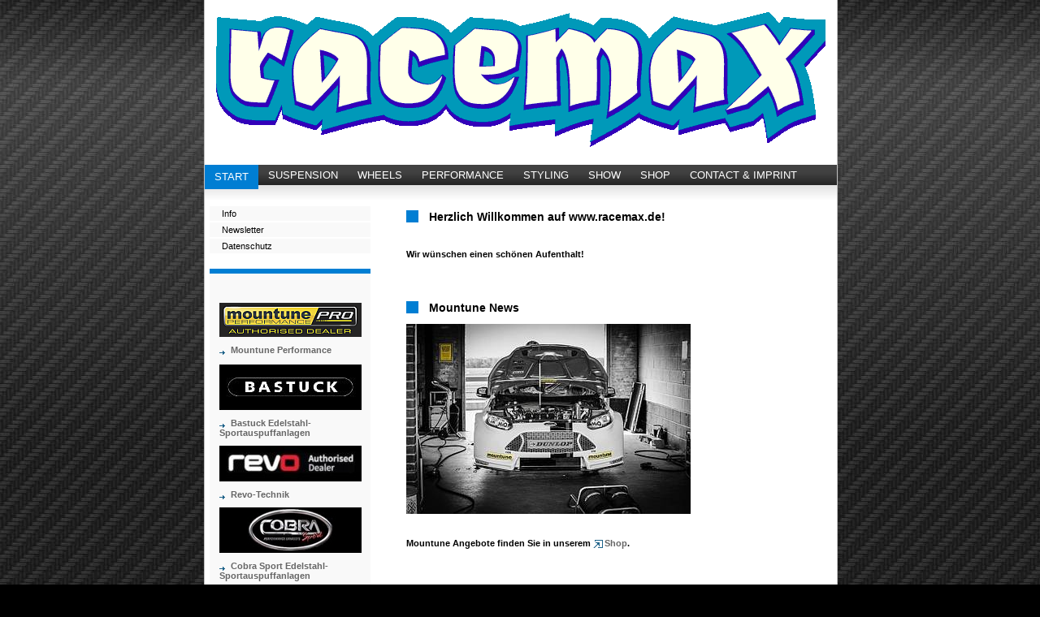

--- FILE ---
content_type: text/html; charset=utf-8
request_url: http://racemax.de/
body_size: 4437
content:
<?xml version="1.0" encoding="utf-8"?>
<!DOCTYPE html
     PUBLIC "-//W3C//DTD XHTML 1.0 Transitional//EN"
     "http://www.w3.org/TR/xhtml1/DTD/xhtml1-transitional.dtd">
<html xml:lang="de" lang="de" xmlns="http://www.w3.org/1999/xhtml">
<head>

<meta http-equiv="Content-Type" content="text/html; charset=utf-8" />
<!-- 
	This website is powered by TYPO3 - inspiring people to share!
	TYPO3 is a free open source Content Management Framework initially created by Kasper Skaarhoj and licensed under GNU/GPL.
	TYPO3 is copyright 1998-2013 of Kasper Skaarhoj. Extensions are copyright of their respective owners.
	Information and contribution at http://typo3.org/
-->



<title>Herzlich Willkommen auf www.racemax.de - Ford Tuning Individuell - Startseite</title>
<meta name="generator" content="TYPO3 4.5 CMS" />
<meta name="AUTHOR" content="Automobile H. Meguin GmbH // www.racemax.de" />
<meta name="COPYRIGHT" content="www.t3connect.de" />
<meta name="DESCRIPTION" content="Automobile H. Meguin GmbH, Ihr Partner für KFZ Reparaturen aller Art: Automobile Ford Heinrich Meguin GmbH, Hauptstrasse 1, 66780, Siersburg, in der Nähe von Beckingen, Dillingen, Merzig, Rehlingen und Saarlouis, Saarland, Deutschland, Ford, Meguin, Autohaus, Werkstatt, Reparatur, Racemax, Tuningteile, Reifen, Alufelgen," />
<meta name="KEYWORDS" content="Racemax, Ford Meguin, Meguin, Ford Tuning, Ford Tuner, Fiesta ST, Focus ST, Focus RS, Tieferlegung, KW Gewindefahrwerk, KW Tieferlegung, Mountune Performance, Milltek, Blueflame, Mongoose, Auspuffanlage, Wolf Tuning, Bastuck, Stoffler-Autotechnik, Pumaspeed, Tomason, Borbet, Chip Tuning, und mehr" />
<meta name="TITLE" content="Racemax - individuelles Ford Tuning" />
<meta name="robots" content="index, follow" />
<meta name="revisit-after" content="20 days" />

<link rel="stylesheet" type="text/css" href="typo3temp/stylesheet_5d370599a3.css?1419703376" media="all" />
<link rel="stylesheet" type="text/css" href="fileadmin/templates/main/css/screen.css?1391799067" media="all" />



<script src="typo3temp/javascript_0b12553063.js?1248629549" type="text/javascript"></script>



</head>
<body>


<div id="outer-wrapper">

	<div id="header">

		<div id="header-img"><a href="1.html"><img src="fileadmin/templates/main/img/img_header.gif" width="778" height="183" border="0" alt="Zurück zur Startseite" /></a></div>
    
      

	</div>

	<div id="top">

		<div id="top-menu"><ul><li class="act"><a href="ford_tuning_racemax_meguin.html" title="Herzlich Willkommen auf www.racemax.de - Ford Tuning Individuell - Startseite">START</a></li><li><a href="kw_tieferlegung_gewindefahrwerk.html" title="www.racemax.de - Suspension - Gewindefahrwerke - Tieferlegungsfedern - Spurverbreiterung">SUSPENSION</a></li><li><a href="ford_alufelgen_racemax_tuning.html" title="www.racemax.de - Wheels - Leichtmetallfelgen - Räder und Reifen">WHEELS</a></li><li><a href="mountune_performance_racemax_.html" title="www.racemax.de - Performance - Leistungsoptimierung">PERFORMANCE</a></li><li><a href="spoiler_ford_tuning_racemax.html" title="www.racemax.de - Styling">STYLING</a></li><li><a href="ford_tuning_bilder_video_racemax.html" title="www.racemax.de - Show - Galerie - Videos">SHOW</a></li><li><a href="shop.html" title="www.racemax.de - Online Shop">SHOP</a></li><li><a href="racemax_tuning_ford_meguin_gmbh.html" title="www.racemax.de - CONTACT">CONTACT & IMPRINT</a></li></ul></div>

	</div>

	<div id="content-wrapper">

		<div id="left">

			<div id="left-content">

				<div id="left-menu-box">

					<div id="left-menu"><ul><li class="left-level-1-no"><a href="info_racemax_ford_meguin_.html" title="Info">Info</a></li><li class="left-level-1-no"><a href="newsletter_racemax.html" title="Newsletter">Newsletter</a></li><li class="left-level-1-no"><a href="388.html" title="Datenschutz">Datenschutz</a></li></ul></div>

				</div>

				<div id="left-marker-box">
<div id="left-box"></div>
					<div id="left-marker">
	<!--  CONTENT ELEMENT, uid:860/textpic [begin] -->
		<div id="c860" class="csc-default">
		<!--  Image block: [begin] -->
			<div class="csc-textpic csc-textpic-center csc-textpic-above"><div class="csc-textpic-imagewrap csc-textpic-single-image" style="width:175px;"><img src="uploads/pics/Mountune_Pro_Dealer_logo_175.png" width="175" height="42" border="0" alt="" /></div><div class="csc-textpic-text">
		<!--  Text: [begin] -->
			<h5><a href="mountune_performance_ford_tuning.html#c1117" title="Mehr erfahren..." target="_top" class="internal-link">Mountune Performance</a></h5>
<h5>&nbsp;</h5>
		<!--  Text: [end] -->
			</div></div><div class="csc-textpic-clear"><!-- --></div>
		<!--  Image block: [end] -->
			</div>
	<!--  CONTENT ELEMENT, uid:860/textpic [end] -->
		
	<!--  CONTENT ELEMENT, uid:1933/textpic [begin] -->
		<div id="c1933" class="csc-default">
		<!--  Image block: [begin] -->
			<div class="csc-textpic csc-textpic-center csc-textpic-above"><div class="csc-textpic-imagewrap csc-textpic-single-image" style="width:175px;"><img src="uploads/pics/bastuck_logo_175_03.JPG" width="175" height="56" border="0" alt="" /></div><div class="csc-textpic-text">
		<!--  Text: [begin] -->
			<h5><a href="bastuck_auspuffanlagen_ford_.html" target="_top" class="internal-link"><b>Bastuck Edelstahl-Sportauspuffanlagen</b></a></h5>
<h6>&nbsp;</h6>
		<!--  Text: [end] -->
			</div></div><div class="csc-textpic-clear"><!-- --></div>
		<!--  Image block: [end] -->
			</div>
	<!--  CONTENT ELEMENT, uid:1933/textpic [end] -->
		
	<!--  CONTENT ELEMENT, uid:2018/textpic [begin] -->
		<div id="c2018" class="csc-default">
		<!--  Image block: [begin] -->
			<div class="csc-textpic csc-textpic-center csc-textpic-above"><div class="csc-textpic-imagewrap csc-textpic-single-image" style="width:175px;"><img src="uploads/pics/revo_autorized_dealer_-_175.jpg" width="175" height="44" border="0" alt="" /></div><div class="csc-textpic-text">
		<!--  Text: [begin] -->
			<h5><a href="revo_technik.html" target="_top" class="internal-link"><b>Revo-Technik</b></a></h5>
<h6>&nbsp;</h6>
		<!--  Text: [end] -->
			</div></div><div class="csc-textpic-clear"><!-- --></div>
		<!--  Image block: [end] -->
			</div>
	<!--  CONTENT ELEMENT, uid:2018/textpic [end] -->
		
	<!--  CONTENT ELEMENT, uid:1011/textpic [begin] -->
		<div id="c1011" class="csc-default">
		<!--  Image block: [begin] -->
			<div class="csc-textpic csc-textpic-center csc-textpic-above"><div class="csc-textpic-imagewrap csc-textpic-single-image" style="width:175px;"><img src="uploads/pics/cobrasport_logo_175_01.JPG" width="175" height="56" border="0" alt="" /></div><div class="csc-textpic-text">
		<!--  Text: [begin] -->
			<h5><a href="cobra_cobrasport_auspuff_ford_.html#c1008" target="_top" class="internal-link"><b>Cobra Sport Edelstahl-Sportauspuffanlagen</b></a></h5>
<h6>&nbsp;</h6>
		<!--  Text: [end] -->
			</div></div><div class="csc-textpic-clear"><!-- --></div>
		<!--  Image block: [end] -->
			</div>
	<!--  CONTENT ELEMENT, uid:1011/textpic [end] -->
		
	<!--  CONTENT ELEMENT, uid:1912/textpic [begin] -->
		<div id="c1912" class="csc-default">
		<!--  Image block: [begin] -->
			<div class="csc-textpic csc-textpic-center csc-textpic-above"><div class="csc-textpic-imagewrap csc-textpic-single-image" style="width:175px;"><img src="uploads/pics/milltek_logo_175_01.JPG" width="175" height="56" border="0" alt="" /></div><div class="csc-textpic-text">
		<!--  Text: [begin] -->
			<h5><a href="milltek_auspuff_ford_racemax.html" target="_top" class="internal-link"><b>Milltek Sport Edelstahl-Sportauspuffanlagen</b></a></h5>
<h6>&nbsp;</h6>
		<!--  Text: [end] -->
			</div></div><div class="csc-textpic-clear"><!-- --></div>
		<!--  Image block: [end] -->
			</div>
	<!--  CONTENT ELEMENT, uid:1912/textpic [end] -->
		
	<!--  CONTENT ELEMENT, uid:1932/textpic [begin] -->
		<div id="c1932" class="csc-default">
		<!--  Image block: [begin] -->
			<div class="csc-textpic csc-textpic-center csc-textpic-above"><div class="csc-textpic-imagewrap csc-textpic-single-image" style="width:175px;"><img src="uploads/pics/forge_logo_175_01.PNG" width="175" height="56" border="0" alt="" /></div><div class="csc-textpic-text">
		<!--  Text: [begin] -->
			<h5><a href="forge_motorsport_ford_partner.html" target="_top" class="internal-link"><b>Forge Motorsport</b></a></h5>
<h6>&nbsp;</h6>
		<!--  Text: [end] -->
			</div></div><div class="csc-textpic-clear"><!-- --></div>
		<!--  Image block: [end] -->
			</div>
	<!--  CONTENT ELEMENT, uid:1932/textpic [end] -->
		
	<!--  CONTENT ELEMENT, uid:1913/textpic [begin] -->
		<div id="c1913" class="csc-default">
		<!--  Image block: [begin] -->
			<div class="csc-textpic csc-textpic-center csc-textpic-above"><div class="csc-textpic-imagewrap csc-textpic-single-image" style="width:175px;"><img src="uploads/pics/pro_logo_175_02.png" width="175" height="54" border="0" alt="" /></div><div class="csc-textpic-text">
		<!--  Text: [begin] -->
			<h5><a href="pro_alloy-motorsport_.html" target="_top" class="internal-link"><b>Pro Alloy Motorsport</b></a></h5>
<h6>&nbsp;</h6>
		<!--  Text: [end] -->
			</div></div><div class="csc-textpic-clear"><!-- --></div>
		<!--  Image block: [end] -->
			</div>
	<!--  CONTENT ELEMENT, uid:1913/textpic [end] -->
		
	<!--  CONTENT ELEMENT, uid:1931/textpic [begin] -->
		<div id="c1931" class="csc-default">
		<!--  Image block: [begin] -->
			<div class="csc-textpic csc-textpic-center csc-textpic-above"><div class="csc-textpic-imagewrap csc-textpic-single-image" style="width:175px;"><img src="uploads/pics/kw_logo_175_01.PNG" width="175" height="56" border="0" alt="" /></div><div class="csc-textpic-text">
		<!--  Text: [begin] -->
			<h5><a href="kw_suspension_partner.html" target="_top" class="internal-link"><b>KW&nbsp;Gewindefahrwerke</b></a></h5>
<h6>&nbsp;</h6>
		<!--  Text: [end] -->
			</div></div><div class="csc-textpic-clear"><!-- --></div>
		<!--  Image block: [end] -->
			</div>
	<!--  CONTENT ELEMENT, uid:1931/textpic [end] -->
		
	<!--  CONTENT ELEMENT, uid:1934/textpic [begin] -->
		<div id="c1934" class="csc-default">
		<!--  Image block: [begin] -->
			<div class="csc-textpic csc-textpic-center csc-textpic-above"><div class="csc-textpic-imagewrap csc-textpic-single-image" style="width:175px;"><img src="uploads/pics/st_logo_175_01.JPG" width="175" height="56" border="0" alt="" /></div><div class="csc-textpic-text">
		<!--  Text: [begin] -->
			<h5><a href="st_federn_fahrwerke_partner.html" target="_top" class="internal-link"><b>ST Gewindefahrwerke</b></a></h5>
<h6>&nbsp;</h6>
		<!--  Text: [end] -->
			</div></div><div class="csc-textpic-clear"><!-- --></div>
		<!--  Image block: [end] -->
			</div>
	<!--  CONTENT ELEMENT, uid:1934/textpic [end] -->
		
	<!--  CONTENT ELEMENT, uid:1648/textpic [begin] -->
		<div id="c1648" class="csc-default">
		<!--  Image block: [begin] -->
			<div class="csc-textpic csc-textpic-center csc-textpic-above"><div class="csc-textpic-imagewrap csc-textpic-single-image" style="width:175px;"><img src="uploads/pics/ebc_log_175.JPG" width="175" height="51" border="0" alt="" /></div><div class="csc-textpic-text">
		<!--  Text: [begin] -->
			<h5><a href="http://www.racemax.de/ebc_brakes_bremsen_online_shop_.html" target="_blank" class="external-link-new-window">EBC-Brakes Information</a></h5>
<h5><a href="http://www.bremsstaubfrei.de/start.php4?sis=1502" title="Direkt zum EBC-Brakes Racemax Online-Shop!" target="_blank" class="external-link-new-window"><b>EBC-Brakes Online-Shop</b></a></h5>
		<!--  Text: [end] -->
			</div></div><div class="csc-textpic-clear"><!-- --></div>
		<!--  Image block: [end] -->
			</div>
	<!--  CONTENT ELEMENT, uid:1648/textpic [end] -->
		
	<!--  CONTENT ELEMENT, uid:1421/text [begin] -->
		<div id="c1421" class="csc-default">
		<!--  Text: [begin] -->
			<p class="bodytext">&nbsp;</p>
<p class="bodytext">&nbsp;</p>
<p class="bodytext">&nbsp;</p>
		<!--  Text: [end] -->
			</div>
	<!--  CONTENT ELEMENT, uid:1421/text [end] -->
		
	<!--  CONTENT ELEMENT, uid:1422/image [begin] -->
		<div id="c1422" class="csc-default">
		<!--  Image block: [begin] -->
			<div class="csc-textpic csc-textpic-left csc-textpic-above"><div class="csc-textpic-imagewrap" style="width:150px;"><div class="csc-textpic-imagerow" style="width:150px;"><ul><li class="csc-textpic-image csc-textpic-firstcol csc-textpic-lastcol" style="width:150px;"><img src="uploads/pics/wiechers-logo-bw-150.jpg" width="150" height="51" border="0" alt="" /></li></ul></div><div class="csc-textpic-imagerow" style="width:150px;"><ul><li class="csc-textpic-image csc-textpic-firstcol csc-textpic-lastcol" style="width:150px;"><img src="uploads/pics/h-r-fahrwerkstechnik-150.png" width="150" height="51" border="0" alt="" /></li></ul></div><div class="csc-textpic-imagerow" style="width:150px;"><ul><li class="csc-textpic-image csc-textpic-firstcol csc-textpic-lastcol" style="width:150px;"><img src="uploads/pics/eibach_logo_l_bw-150.png" width="150" height="41" border="0" alt="" /></li></ul></div><div class="csc-textpic-imagerow" style="width:150px;"><ul><li class="csc-textpic-image csc-textpic-firstcol csc-textpic-lastcol" style="width:150px;"><img src="uploads/pics/stoffler_logo_bw_150_.JPG" width="150" height="34" border="0" alt="" /></li></ul></div><div class="csc-textpic-imagerow" style="width:150px;"><ul><li class="csc-textpic-image csc-textpic-firstcol csc-textpic-lastcol" style="width:150px;"><img src="uploads/pics/maxton_logo_bw_150_.PNG" width="150" height="40" border="0" alt="" /></li></ul></div><div class="csc-textpic-imagerow csc-textpic-imagerow-last" style="width:150px;"><ul><li class="csc-textpic-image csc-textpic-firstcol csc-textpic-lastcol" style="width:150px;"><img src="uploads/pics/wolf_logo_150.png" width="150" height="54" border="0" alt="" /></li></ul></div></div></div><div class="csc-textpic-clear"><!-- --></div>
		<!--  Image block: [end] -->
			</div>
	<!--  CONTENT ELEMENT, uid:1422/image [end] -->
		</div>

				</div>

			</div>

		</div>

		<div id="middle">

			<div id="middle-content">

				<div id="middle-marker-box">

					<div id="middle-marker">
	<!--  CONTENT ELEMENT, uid:131/textpic [begin] -->
		<div id="c131" class="csc-default">
		<!--  Image block: [begin] -->
			<div class="csc-textpic-text">
		<!--  Header: [begin] -->
			<div class="csc-textpicHeader csc-textpicHeader-25"><h1 class="csc-firstHeader">Herzlich Willkommen auf www.racemax.de!</h1></div>
		<!--  Header: [end] -->
			
		<!--  Text: [begin] -->
			<p class="bodytext">&nbsp;</p>
<h5>Wir wünschen einen schönen Aufenthalt!</h5>
<h5>&nbsp;</h5>
		<!--  Text: [end] -->
			</div>
		<!--  Image block: [end] -->
			</div>
	<!--  CONTENT ELEMENT, uid:131/textpic [end] -->
		
	<!--  CONTENT ELEMENT, uid:1454/text [begin] -->
		<div id="c1454" class="csc-default">
		<!--  Text: [begin] -->
			<p class="bodytext">&nbsp;</p>
<p class="bodytext">&nbsp;</p>
		<!--  Text: [end] -->
			</div>
	<!--  CONTENT ELEMENT, uid:1454/text [end] -->
		
	<!--  CONTENT ELEMENT, uid:1864/textpic [begin] -->
		<div id="c1864" class="csc-default">
		<!--  Header: [begin] -->
			<div class="csc-header csc-header-n3"><h1>Mountune News</h1></div>
		<!--  Header: [end] -->
			
		<!--  Image block: [begin] -->
			<div class="csc-textpic-text"></div>
		<!--  Image block: [end] -->
			</div>
	<!--  CONTENT ELEMENT, uid:1864/textpic [end] -->
		
	<!--  CONTENT ELEMENT, uid:1900/textpic [begin] -->
		<div id="c1900" class="csc-default">
		<!--  Image block: [begin] -->
			<div class="csc-textpic csc-textpic-left csc-textpic-above"><div class="csc-textpic-imagewrap csc-textpic-single-image"><img src="typo3temp/pics/de8478ec47.jpg" width="350" height="234" border="0" alt="" /></div><div class="csc-textpic-text">
		<!--  Text: [begin] -->
			<p class="bodytext">&nbsp;</p>
<h5>Mountune Angebote finden Sie in unserem <a href="http://racemax.de/shop/index.php/kategorien/mountune-performance-racing.html" target="_blank" class="external-link-new-window">Shop</a>.  </h5>
<p class="bodytext">&nbsp;</p>
<p class="bodytext">&nbsp;</p>
<p class="bodytext">&nbsp;</p>
		<!--  Text: [end] -->
			</div></div><div class="csc-textpic-clear"><!-- --></div>
		<!--  Image block: [end] -->
			</div>
	<!--  CONTENT ELEMENT, uid:1900/textpic [end] -->
		
	<!--  CONTENT ELEMENT, uid:1926/text [begin] -->
		<div id="c1926" class="csc-default">
		<!--  Header: [begin] -->
			<div class="csc-header csc-header-n5"><h1>Pro Alloy Motorsport - Performance Ladeluftkühler</h1></div>
		<!--  Header: [end] -->
			
		<!--  Text: [begin] -->
			<h5>Wir sind seit kurzer Zeit dem Pro-Dealer Netzwerk von Pro Alloy Motorsport</h5>
<p class="bodytext">&nbsp;</p>
<h5>angegliedert und können Ihnen ab jetzt sämtliche Produkte liefern.</h5>
<p class="bodytext">&nbsp;</p>
<h5>&nbsp;</h5>
<h5>Diverse Angebote finden Sie bereits in unserem <a href="http://racemax.de/shop/kategorien/pro-alloy-motorsport.html" target="_blank" class="external-link-new-window">Online-Shop</a>.</h5>
<p class="bodytext">&nbsp;</p>
<p class="bodytext">&nbsp;</p>
		<!--  Text: [end] -->
			</div>
	<!--  CONTENT ELEMENT, uid:1926/text [end] -->
		
	<!--  CONTENT ELEMENT, uid:1928/text [begin] -->
		<div id="c1928" class="csc-default">
		<!--  Header: [begin] -->
			<div class="csc-header csc-header-n6"><h1>COBRA SPORT - Edelstahl Sport-Auspuffanlagen</h1></div>
		<!--  Header: [end] -->
			
		<!--  Text: [begin] -->
			<h5>Hier finden Sie <a href="http://racemax.de/shop/" target="_blank" class="external-link-new-window">Angebote</a> für COBRA SPORT Edelstahl-Auspuffanlagen, </h5>
<p class="bodytext">&nbsp;</p>
<h5>diese sind grösstenteils mit&nbsp;Videos zum Soundcheck verlinkt.</h5>
<p class="bodytext">&nbsp;</p>
<p class="bodytext">&nbsp;</p>
		<!--  Text: [end] -->
			</div>
	<!--  CONTENT ELEMENT, uid:1928/text [end] -->
		
	<!--  CONTENT ELEMENT, uid:1935/text [begin] -->
		<div id="c1935" class="csc-default">
		<!--  Header: [begin] -->
			<div class="csc-header csc-header-n7"><h1>Information zum Online Shop </h1></div>
		<!--  Header: [end] -->
			
		<!--  Text: [begin] -->
			<h5>In der nächsten Zeit passen wir unsere Produktangebote an die neuen&nbsp;</h5>
<p class="bodytext">&nbsp;</p>
<h5>Preislisten an. Sollten Sie ein Produkt bestellen welches von einer Preis-</h5>
<p class="bodytext">&nbsp;</p>
<h5>änderung betroffen ist, kontaktieren wir Sie selbstverständlich sofort.</h5>
<p class="bodytext">&nbsp;</p>
<p class="bodytext">&nbsp;</p>
<p class="bodytext">&nbsp;</p>
		<!--  Text: [end] -->
			</div>
	<!--  CONTENT ELEMENT, uid:1935/text [end] -->
		
	<!--  CONTENT ELEMENT, uid:1765/textpic [begin] -->
		<div id="c1765" class="csc-default">
		<!--  Header: [begin] -->
			<div class="csc-header csc-header-n8"><h1>Ford Fair 2015 in Silverstone</h1></div>
		<!--  Header: [end] -->
			
		<!--  Image block: [begin] -->
			<div class="csc-textpic csc-textpic-left csc-textpic-below"><div class="csc-textpic-text">
		<!--  Text: [begin] -->
			<h5><a href="381.html" target="_top" class="internal-link">Hier</a> gibt´s ein paar Schnappschüsse des größten Ford Treffens in Europa.</h5>
<p class="bodytext">&nbsp;</p>
		<!--  Text: [end] -->
			</div><div class="csc-textpic-imagewrap csc-textpic-single-image"><img src="typo3temp/pics/29c277a2f4.jpg" width="350" height="200" border="0" alt="" /></div></div><div class="csc-textpic-clear"><!-- --></div>
		<!--  Image block: [end] -->
			</div>
	<!--  CONTENT ELEMENT, uid:1765/textpic [end] -->
		
	<!--  CONTENT ELEMENT, uid:1972/text [begin] -->
		<div id="c1972" class="csc-default">
		<!--  Text: [begin] -->
			<p class="bodytext">&nbsp;</p>
<p class="bodytext">&nbsp;</p>
<p class="bodytext">&nbsp;</p>
<h6>Aufgrund der momentanen Auftragslage ist es schwierig diese Webseite auf </h6>
<h6>dem neuesten Stand zu halten. Der Online Shop und die damit verbundene Pflege</h6>
<h6>hat zur Zeit eine höhere Priorität. Wir bitten dies zu entschuldigen.</h6>
		<!--  Text: [end] -->
			</div>
	<!--  CONTENT ELEMENT, uid:1972/text [end] -->
		
	<!--  CONTENT ELEMENT, uid:1766/text [begin] -->
		<div id="c1766" class="csc-default">
		<!--  Text: [begin] -->
			<p class="bodytext">&nbsp;</p>
<p class="bodytext">&nbsp;</p>
		<!--  Text: [end] -->
			</div>
	<!--  CONTENT ELEMENT, uid:1766/text [end] -->
		</div>

				</div>

			</div>

		</div>

		<div id="footer">

			<div id="footer-box">

				<div id="footer-text">

				<!-- 	Automobile Heinrich Meguin GmbH - Hauptstraße 1 - 66780 Rehlingen-Siersburg | <a class="afooter" href="index.php?id=15" title="Startseite">Startseite</a> | <a class="afooter" href="http://www.disclaimer.de/disclaimer.htm?farbe=FFFFFF/000000/000000/000000" target="blank" title="Haftungsausschluss">Haftungsausschluss</a> | <a class="afooter" href="http://web715.webbox555.server-home.org/fordmeguin/fileadmin/Image_Archive/allgemeine_geschaeftsbedingungen.pdf" target="blank"  title="AGB">AGB</a> | <a class="afooter" href="index.php?id=22" title="Impressum">Impressum</a> //-->
<!-- <img src="fileadmin/templates/main/img/milltek_logo_100x38.jpg">
<img src="fileadmin/templates/main/img/mongoose_logo_100x38.jpg">
<img src="fileadmin/templates/main/img/h_r-logo_bw_100x38.jpg">
<img src="fileadmin/templates/main/img/KW_logo_100x38.jpg"> //-->

<div id="menu_oben"><ul><li><a href="index.php?id=15" title="Zur&uuml;ck zur Startseite">Start</a></li><li><a href="http://www.disclaimer.de/disclaimer.htm?farbe=FFFFFF/000000/000000/000000" target="blank" title="Haftungsausschluss">Haftungsausschluss</a></li><li><a href="http://web715.webbox555.server-home.org/fordmeguin/fileadmin/Image_Archive/allgemeine_geschaeftsbedingungen.pdf" target="blank" title="Allgemeine Geschäftsbedingungen">AGB</a></li><li><a href="33.html" title="Sitemap">Sitemap</a></li><li><a href="newsletter.html" title="Newsletter">Newsletter</a></li><li><a href="kontaktformular.html" title="Kontakt">Kontakt</a></li><li><a href="index.php?id=22" title="Impressum">Impressum</a></li><li><a href="http://web715.webbox555.server-home.org/racemax/typo3/index.php" title="Mitarbeiter Login">Mitarbeiter Login</a></li></ul></div>
				</div>

			</div>

		</div>

	</div>

</div>




</body>
</html>

--- FILE ---
content_type: text/css
request_url: http://racemax.de/fileadmin/templates/main/css/screen.css?1391799067
body_size: 5034
content:
/* Dies ist die screen.css Datei zum Layout von racemax.de
 * geschrieben von Sven Oberinger <http://t3connect.de>
 */

/* ***************************************************************************
*
*  Generelle Definitionen
*
*  ***************************************************************************  */
body,html
{
  	font:normal 100.01% Verdana, Arial, Helvetica, sans-serif;
  	background-image:url(http://web715.webbox555.server-home.org/racemax/fileadmin/templates/main/img/untitled.bmp);
	background-repeat:repeat-x;
	background-color: #000;
	padding:0;
	margin:0;
	text-align:center;
	height:100%;
}
/* -- Layoutspezifisches -- */
#outer-wrapper
{
	position:relative;
	z-index:0;
	text-align:left;
	height:auto;
	background:#FFF;
	margin:0 auto;
}

#content-wrapper
{
	position:absolute;
	top:247px;
	left:0;
	width:100%;
	height:auto;
	background:#FFF;
	clear:both;
	border-color:silver;
	border-style:solid;
	border-width:0 1px;
}

#header,#outer-wrapper,#footer
{
	width: 778px;
}

#header-img
{
  	width: 778px;
	position:absolute;
	left:0px;
	top:6px;
	height:183px;
	background:#FFF;
}

#top
{
	position:absolute;
	top:203px;
	left:0;
	width:778px;
	height:44px;
	background:#FFF url(http://web715.webbox555.server-home.org/racemax/fileadmin/templates/main/img/top_verlauf.jpg) repeat-x 0 12px;
	border-color:silver;
	border-style:solid;
	border-width:0 1px;
}
/* ***************************************************************************
*
*  Unterteilung in "left" und "right": Left ist das Men?, Right der rechte 
*  Bereich einschlie?lich der Highlights
*
*  ***************************************************************************  */
#middle-marker-box{

padding: 0 12px 0 12px;}

#left-menu-box
{
	margin:0 18px 0 0;
	padding:6px;
}

#left-marker-box
{
	margin:12px 24px 24px 6px;
	padding:0;
}

#left-box
{
	background:#f9f9f9;
	border-color:#007ed3;
	border-style:solid;
	border-width:6px 0 0;
	margin:0;
	padding:12px;
}

#left-marker
{
	background:#f9f9f9;
	margin:0;
	padding:12px;
}

#left
{
	float:left;
	width:228px;
	z-index:3;
}

#left-content
{
	width:228px;
}

#middle {
	float: right;
	width: 542px;
	z-index: 1;
}

#middle_content {
	width: 542px;
}


#middle H1 { font-size: 14px; color: #000000; padding: 0 0 0 28px; background: url(http://web715.webbox555.server-home.org/racemax/fileadmin/templates/main/img/h1-img.gif) no-repeat 0px 0px;}
#middle H2, #middle H3 { font-size: 12px; color: #000000; border-bottom-width: 1px; border-bottom-style: solid; border-bottom-color: #007ed3; padding-bottom: 3px; }
#left H2 { font-size: 12px; color: #000000; border-bottom-width: 1px; border-bottom-style: solid; border-bottom-color: #007ed3; padding: 0 0 3px 22px; background: url(http://web715.webbox555.server-home.org/racemax/fileadmin/templates/main/img/h2-left-img.gif) no-repeat 0px 0px; }
#left H3 { font-size: 12px; color: #000000; border-bottom-width: 1px; border-bottom-style: solid; border-bottom-color: #007ed3; padding: 0 0 3px 0px; }

/* TYPO3 CVS id: $id$ */
/* Template stylesheet which can be used for new sites */
/* Make a copy of this stylesheet to some other location, modify it and use it from there! */
/*

Colorscheme is:

Background Color 1: #EDEBF1;  (Background 1)
Background Color 1-dimmed: #D8D7DC; (Background 1 - dimmed)
Background Color 2: #F5FFAA;  (Background 2)
Background Color 3: #D1D2E4;  (Background 2)

Text, main: #000000
Text Color 1: #186900;  (red)
Text Color 2: #10007B;  (green)
Text Color 3: #8A0020;  (blue)

Links  #000066
Link hover: #660000;

Borders/Lines #333333
*/


/* -------------------------- LINKS ---------------------------- */
a:link, a:active, a:visited{
  color: #666;
  text-decoration: none;
  font-size:11px;
}

a:hover{
  text-decoration: underline;
}

.external-link, a.external-link:link, a.external-link:active,
a.external-link:visited,
.external-link-new-window, a.external-link-new-window:link,
a.external-link-new-window:active, a.external-link-new-window:visited {
background-image:url(http://web715.webbox555.server-home.org/racemax/fileadmin/templates/main/img/external_link.gif);
background-position:left 2px;
background-repeat:no-repeat;
padding:0 0 0 14px;
}

.internal-link, a.internal-link:link, a.internal-link:active,
a.internal-link:visited,
.internal-link-new-window, a.internal-link-new-window:link,
a.internal-link-new-window:active, a.internal-link-new-window:visited
{
background-image:url(http://web715.webbox555.server-home.org/racemax/fileadmin/templates/main/img/internal_link.gif);
background-position:left 4px;
background-repeat:no-repeat;
padding:0 0 0 14px;
}

.mail, a.mail:active, a.mail:visited, a.mail:link {
  background-image:url(http://web715.webbox555.server-home.org/racemax/fileadmin/templates/main/img/mail.gif);
  background-repeat:no-repeat;
  background-position:left;
  padding:0 0 0 20px;
}

.download, a.download:active, a.download:visited, a.download:link{
  background-image:url(http://web715.webbox555.server-home.org/racemax/fileadmin/templates/main/img/download.gif);
  background-repeat:no-repeat;
  background-position:left;
  padding:0 0 0 15px;
}

/***************************/
/* General element styles: */
/***************************/
H1, H2, H3, H4, H5, P, TD, UL, OL, BLOCKQUOTE, INPUT, TEXTAREA, SELECT { font-family: Verdana, Arial, Helvetica, sans-serif; color: #000000; }
PRE { font-family: monospace; }
/*A { color: #FF0000; text-decoration: none; }
A:hover { color: #FF0000; text-decoration: underline; }*/
FORM { margin: 0px 0px 0px 0px;}
P, PRE { margin: 0px 0px 0px 0px; }
P, TD, UL, OL { font-size: 11px; }
INPUT, TEXTAREA, SELECT { padding-left: 5px; font-size: 11px; }


/********************************/
/* Frames, spacing, link-to-top */
/********************************/
P.csc-linkToTop { text-align: right; }
P.csc-linkToTop A { font-weight: bold; }

DIV.csc-frame { border: 0px; }
DIV.csc-frame-invisible {}
DIV.csc-frame-rulerBefore { border-top: 1px solid #333333; }
DIV.csc-frame-rulerAfter { border-bottom: 1px solid #333333; }
DIV.csc-frame-indent { padding-left: 100px; }
DIV.csc-frame-indent3366 { padding-left: 33%; }
DIV.csc-frame-indent6633 { padding-right: 33%; }
DIV.csc-frame-frame1 { background-color: #EDEBF1; padding: 2px 4px 2px 4px; border: 1px solid #333333; }
DIV.csc-frame-frame2 { background-color: #F5FFAA; padding: 2px 4px 2px 4px; border: 1px solid #333333; }

DIV.csc-frame-frame1 H1, DIV.csc-frame-frame1 H2, DIV.csc-frame-frame1 H3, DIV.csc-frame-frame1 H4, DIV.csc-frame-frame1 H5 { margin-top: 2px; }
DIV.csc-frame-frame2 H1, DIV.csc-frame-frame2 H2, DIV.csc-frame-frame2 H3, DIV.csc-frame-frame2 H4, DIV.csc-frame-frame2 H5 { margin-top: 2px; }
        
/******************/
/* Headers, plain */
/******************/
H1 { font-size: 11px; color: #000000; }
H2 { font-size: 14px; color: #000000; }
H3 { font-size: 12px; color: #000000; }
H4 { font-size: 11px; color: #000000; padding: 6px; background-color: #FCC000; }
H5 { font-size: 11px; color: #000000; }
H6 { font-size: 9px; color: #333333; font-weight: normal; }
H1, H2 { margin: 0px 0px 0px 0px; margin-top: 0px; margin-bottom: 12px; }
H3, H4, H5, H6 { margin: 0px 0px 0px 0px; margin-top: 0px; margin-bottom: 0px; }
H1.csc-firstHeader, H2.csc-firstHeader { margin-top: 12px; }
H3.csc-firstHeader, H4.csc-firstHeader, H5.csc-firstHeader, H6.csc-firstHeader { margin-top: 0px; }

/* Headers, with link */
H1 A, H2 A, H3 A, H4 A, H5 A { color: #000000; text-decoration: none; }
H1 A:hover, H2 A:hover, H3 A:hover, H4 A:hover, H5 A:hover { color: #000000; text-decoration: underline; }

/*H1 A, H2 A, H3 A, H4 A, H5 A { color: #000000; text-decoration: none; }
H2 A { color: #186900; }
H3 A { color: #10007B; }
H4 A { color: #8A0020; }
H1 A:hover, H2 A:hover, H3 A:hover, H4 A:hover, H5 A:hover { text-decoration: underline; }

/* Header date */
P.csc-header-date { font-size: 10px; color: #186900; }

/* Subheader, general */
P.csc-subheader { font-style: italic; background-color: #EDEBF1; }

/* Subheader, specific */
P.csc-subheader-0 { font-style: normal; }
P.csc-subheader-1 { color: #186900; }
P.csc-subheader-2 { color: #10007B; }
P.csc-subheader-3 { color: #8A0020; }



/*******************/
/* RTE / Bodytext: */
/*******************/
P.bodytext { font-family: Verdana, Arial, Helvetica, sans-serif; font-size: 11px; color: #000000; line-height: 14px; padding-bottom: 6px;}
/*P.bodytext A { font-weight: bold; }*/

/* RTE / Bulletlists */
UL { margin-top: 0px;  }
UL UL LI { font-size: 10px; }
OL { margin-top: 0px; }
LI { margin-top: 0px; margin-bottom: 0px; padding-top: 2px; }

/* RTE / Table styling */
TABLE.contenttable { border: 1px #333333 solid; margin: 10px 0px 10px 0px; width: 492px; }
TABLE.contenttable TR TD { padding: 0px 3px 0px 3px; }
TABLE.contenttable TR TD P.bodytext { font-size: 10px; }
TABLE.contenttable TR { background-color: #EDEBF1; }



/**********/
/* Images */
/**********/

/* Images / Captions */
P.csc-caption { font-size: 10px; font-style: italic; }

/* Images / Tables / Floating text */
TABLE.imgtext-table { border: 0px; }

/* Images / Tables / Wrapped text */
/* When "Text w/Image" elements are wrapping the text into a table the top-margin of Hx elements should be transferred to the wrapping table instead. This is done here: */
TABLE.imgtext-nowrap { border: 0px; }
TABLE.imgtext-nowrap H1, TABLE.imgtext-nowrap H2, TABLE.imgtext-nowrap H3, TABLE.imgtext-nowrap H4, TABLE.imgtext-nowrap H5 { margin-top: 0px; }



/***************/
/* Bulletlists */
/***************/

/* Bulletlists, general */
UL.csc-bulletlist LI { font-size: 11px; }

/* Bulletlists, specifically */
UL.csc-bulletlist-0 { color: #000000; }
UL.csc-bulletlist-1 { color: #186900; list-style-type : decimal; }
UL.csc-bulletlist-2 { color: #10007B; list-style-position : inside; }
UL.csc-bulletlist-3 { color: #8A0020; list-style-image: url(img/red_arrow_bullet.gif); }



/*********************/
/* Tables, generally */
/*********************/
TABLE.contenttable P { font-size: 11px; }
TABLE.contenttable TR TD { vertical-align: top; }

/* Tables, specifically */
TABLE.contenttable-0 P { color: #000000; }

TABLE.contenttable-1 P { color: #186900; }
TABLE.contenttable-1 TR.tr-0 TD P { font-weight: bold; }
TABLE.contenttable-1 TR.tr-0 TD { background-color: #D1D2E4;}
 
TABLE.contenttable-2 P { color: #10007B; }
TABLE.contenttable-2 TR TD.td-0 { background-color: #F5FFAA;}
TABLE.contenttable-2 TR TD.td-0 P { font-weight: bold; }

TABLE.contenttable-3 P { color: #8A0020; }
TABLE.contenttable-3 TR TD.td-0, TABLE.contenttable-3 TR.tr-0 TD { background-color: #D1D2E4;}
TABLE.contenttable-3 TR TD.td-0 P, TABLE.contenttable-3 TR.tr-0 TD P { font-weight: bold; }



/************************/
/* Filelinks, generally */
/************************/
TABLE.csc-uploads { border: 0px; }
TABLE.csc-uploads TR TD P { background-color : transparent; font-size: 12px; }
TABLE.csc-uploads TR TD { vertical-align : top; }
TABLE.csc-uploads TR.tr-even { background-color: #EDEBF1; }
TABLE.csc-uploads TR.tr-odd { background-color: #D8D7DC; }
TABLE.csc-uploads TR TD.csc-uploads-icon { padding-left: 6px; padding-right: 6px; width: 1%; text-align: center; vertical-align: middle; }
TABLE.csc-uploads TR TD.csc-uploads-fileName { width: 80%; padding-left: 5px; }
TABLE.csc-uploads TR TD.csc-uploads-fileName P A { font-weight: bold; }
TABLE.csc-uploads TR TD.csc-uploads-fileName P.csc-uploads-description { font-style: italic; }
TABLE.csc-uploads TR TD.csc-uploads-fileSize { white-space: nowrap; padding-left: 6px; padding-right: 6px; }

/* Filelinks, specifically */
TABLE.csc-uploads-1 { border-color: #186900; }

TABLE.csc-uploads-2 { border-color: #10007B; }

TABLE.csc-uploads-3 { border-color: #8A0020; }
TABLE.csc-uploads-3 TR TD { vertical-align: middle; }
TABLE.csc-uploads-3 TR.tr-even TD.csc-uploads-icon IMG { border: 2px solid #333333; }
TABLE.csc-uploads-3 TR.tr-odd TD.csc-uploads-icon IMG { border: 2px solid #333333; }
        


/*****************/
/* Various Forms */
/*****************/

/* Email, Login and Search forms generally: */
FORM TABLE TR TD { padding-left: 5px; padding-right: 20px; }
FORM TABLE TR TD.csc-form-labelcell, FORM TABLE TR TD.csc-form-commentcell { background-color: #D8D7DC; }
FORM TABLE TR TD.csc-form-fieldcell { background-color: #EDEBF1; }
FORM TABLE TR TD.csc-form-fieldcell INPUT, FORM TABLE TR TD.csc-form-fieldcell SELECT, FORM TABLE TR TD.csc-form-fieldcell TEXTAREA { border: 1px solid #333333; }
FORM TABLE TR TD.csc-form-labelcell P.csc-form-label-req { font-weight: bold; }

/* Email form, specifically */
FORM TABLE.csc-mailform TR TD.csc-form-labelcell  { }

/* Search form, specifically */
FORM TABLE.csc-searchform { width: 100%; }
FORM TABLE.csc-searchform TR TD { padding: 5px 5px 5px 5px; }
FORM TABLE.csc-searchform TR TD.csc-form-labelcell, FORM TABLE.csc-searchform TR TD.csc-form-commentcell { font-weight: bold; }
FORM TABLE.csc-searchform TR TD.csc-form-fieldcell INPUT, FORM TABLE.csc-searchform TR TD.csc-form-fieldcell SELECT { width: 100%; }

/* Login form, specifically */
FORM TABLE.csc-loginform { width: 70%; }


/*****************/
/* Search result */
/*****************/

/* Search Result, result information box: */
TABLE.csc-searchResultInfo { margin-left: 0px; margin-top: 10px; width: 100%;}
TABLE.csc-searchResultInfo TR { background-color: #EDEBF1; }
TABLE.csc-searchResultInfo TR TD P { padding: 0px 5px 0px 5px;}
TABLE.csc-searchResultInfo TR TD.csc-searchResultRange P { font-weight: bold; }
TABLE.csc-searchResultInfo TR TD.csc-searchResultPrevNext { text-align: right; }

/* Search Result, header + abstract: */
H3.csc-searchResultHeader A { color: #186900; }
H3.csc-searchResultHeader { background-color: #EDEBF1; font-size: 14px; padding-left: 5px; }
P.csc-searchResult { font-style: italic; margin-left: 20px;}

/* Search word markup */
SPAN.csc-sword { font-weight: bold; color: red; }


/*****************************/
/* Menu / Sitemap, generally */
/*****************************/
DIV.csc-menu { margin-left: 10px; }
DIV.csc-menu P { font-size: 11px; font-weight: bold; margin: 1px 0px 0px 0px; padding: 2px 2px 2px 10px; background-color: #EDEBF1; }
DIV.csc-menu P A { color: #000000; text-decoration: none; }
DIV.csc-menu P A:hover { color: #660000; text-decoration: underline; }
DIV.csc-menu P.csc-section { font-weight: normal; margin-left: 20px; font-style: italic; }

/* Menu / Sitemap, "Menu of these pages" */
DIV.csc-menu-def P {  }

/* Menu / Sitemap, "Menu of subpages to these pages" */
DIV.csc-menu-1 { }

/* Menu / Sitemap, "Sitemap" */
DIV.csc-menu-2 { }
DIV.csc-menu-2 P.csc-sitemap { }
DIV.csc-menu-2 P.csc-sitemap-level1 { margin-left: 20px; }
DIV.csc-menu-2 P.csc-sitemap-level2 { margin-left: 40px; }
DIV.csc-menu-2 P.csc-sitemap-level3 { margin-left: 60px; }
DIV.csc-menu-2 P.csc-sitemap-level4 { margin-left: 80px; }
DIV.csc-menu-2 P.csc-sitemap-level1 A { color: #000000; }
DIV.csc-menu-2 P.csc-sitemap-level2 A { color: #186900; }
DIV.csc-menu-2 P.csc-sitemap-level3 A { color: #10007B; }
DIV.csc-menu-2 P.csc-sitemap-level4 A { color: #8A0020; }

/* Menu / Sitemap, "Section index (pagecontent w/Index checked)" */
DIV.csc-menu-3 { }
DIV.csc-menu-3 P.csc-section { margin-left: 0px; }
DIV.csc-menu-3 P.csc-section A { color: #186900; }

/* Menu / Sitemap, "Menu of subpages to these pages (with abstract)" */
DIV.csc-menu-4 { }
DIV.csc-menu-4 P { margin-top: 2px; }
DIV.csc-menu-4 P.csc-abstract { font-weight: normal; font-style: italic; margin-top: 0px; padding: 0px 2px 2px 20px; }

/* Menu / Sitemap, "Recently updated pages" */
DIV.csc-menu-5 { }

/* Menu / Sitemap, "Related pages (based on keywords)" */
DIV.csc-menu-6 { }

/* Menu / Sitemap, "Menu of subpages to these pages + sections" */
DIV.csc-menu-7 { }
DIV.csc-menu-7 P { font-weight: bold; }
DIV.csc-menu-7 P.csc-section A { color: #186900; }



/****************************************/
/* Frontend editing / TYPO3 Admin Panel */
/****************************************/
IMG.frontEndEditIcons { vertical-align: middle; margin: 0px 2px 0px 2px; } 

/* Default styles for the Admin Panel */
TABLE.typo3-adminPanel { border: 1px solid black; background-color: #F6F2E6; }
TABLE.typo3-adminPanel TR.typo3-adminPanel-hRow TD { background-color: #9BA1A8; }
TABLE.typo3-adminPanel TR.typo3-adminPanel-itemHRow TD { background-color: #ABBBB4; }
TABLE.typo3-adminPanel TABLE, TABLE.typo3-adminPanel TD { border: 0px; }
TABLE.typo3-adminPanel TD FONT { font-family: verdana; font-size: 10px; color: black; }
TABLE.typo3-adminPanel TD A FONT { font-family: verdana; font-size: 10px; color: black; }   
TABLE.typo3-editPanel { border: 1px solid black; background-color: #F6F2E6; }
TABLE.typo3-editPanel TD { border: 0px; }


/*************/
/* Debugging */
/*************/
/*
H1, H2, H3, H4, H5, P, UL, OL, LI, BLOCKQUOTE, PRE { border: 1px dotted #999999;}
TD TABLE { border: 1px dotted #000099;}
DIV { border: 1px dotted #990000;}
IMG.spacer-gif { border: 1px solid black; }
*/



/* ***************************************************************************
*
*  Kopf - Der obere Bereich mit Verlauf, Suche, Logo und horizontalem Men? 
*
*  ***************************************************************************  */
#header
{
	position:absolute;
	left:0;
	height:222px;
	background:#FFF;
	border-color:silver;
	border-style:solid;
	border-width:0 1px;
	width: 778px;
}

#menu_oben
{
	position:absolute;
	right:6px;
	top:6px;
}

#menu_oben ul a /*,#menu_oben ul .cur*/
{
	float:left;
	display:block;
	text-decoration:none;
	border-right-width:1px;
	border-right-style:solid;
	border-right-color:#000;
	color:#000;
	margin:0;
	padding:0 6px;
  	font-size: 11px;
}

#top-menu
{
	position:relative;
	height:25px;
	/*background:#007ed3;*/
  	background: url(http://web715.webbox555.server-home.org/racemax/fileadmin/templates/main/img/top-menu.jpg) repeat-x 0px 0px;
	margin:0;
	width: 778px;
}

#top-menu ul a,#top-menu ul .cur
{
	font-family:Verdana, Arial, Helvetica, sans-serif;
	font-size:13px;
	float:left;
	display:block;
	line-height:25px;
	text-decoration:none;
	color:#FFF;
	margin:0;
	padding:0 12px;
}

#top-menu ul a:hover,#top-menu ul .act a
{
	color:#FFF;
	line-height:30px;
	background-color:#007ed3;
  /*background: url(http://web715.webbox555.server-home.org/racemax/fileadmin/templates/main/img/top-menu-act.jpg) repeat-x 0px 0px;*/
}
/* ***************************************************************************
*
*  Hauptmen� auf der linken Seite mit allen Men�ebenen
*
*  ***************************************************************************  */
#left-menu ul
{
	overflow:hidden;
	list-style-type:none;
	margin:0;
	padding:0;
}

#left-menu ul a
{
	font-family:Verdana, Arial, Helvetica, sans-serif;
	font-size:11px;
	text-decoration:none;
	display:block;
}

#left-menu ul li
{
	display:block;
	border-top-width:1px;
	border-bottom-width:1px;
	border-top-style:solid;
	border-bottom-style:solid;
	border-top-color:#FFF;
	border-bottom-color:#FFF;
	background:#f9f9f9;
	margin:0;
	padding:0;
}

#left-menu li.left-level-1-no a
{
	height:auto;
	text-decoration:none;
	display:block;
	background:#f9f9f9;
	color:#000;
	padding:3px 6px 3px 15px;
}

#left-menu li.left-level-1-no a:hover,#left-menu li.left-level-1-act a,#left-menu li.left-level-1-cur
{
	height:auto;
	text-decoration:none;
	display:block;
	background:#007ed3;
	color:#FFF;
	padding:3px 6px 3px 15px;
}

#left-menu li.left-level-2-no a
{
	height:auto;
	text-decoration:none;
	display:block;
	background:#f9f9f9;
	color:#000;
	padding:3px 6px 3px 25px;
}

#left-menu li.left-level-2-no a:hover,#left-menu li.left-level-2-act a,#left-menu li.left-level-2-cur
{
	height:auto;
	text-decoration:none;
	display:block;
	background:#f9f9f9;
	color:#007ed3;
	padding:3px 6px 3px 25px;
}

#left-menu li.left-level-3-no a
{
	height:auto;
	text-decoration:none;
	display:block;
	background:#f9f9f9;
	color:#000;
	padding:3px 6px 3px 35px;
}

#left-menu li.left-level-3-no a:hover,#left-menu li.left-level-3-act a,#left-menu li.left-level-3-cur
{
	height:auto;
	text-decoration:none;
	display:block;
	background:#f9f9f9;
	color:#007ed3;
	padding:3px 6px 3px 35px;
}
/* ***************************************************************************
*
*  Footer 
*
*  ***************************************************************************  */
#footer
{
	position:relative;
	left:0;
	height:auto;
	clear:both;
	background:#FFF;
	border-color:silver;
	border-style:solid;
	border-width:0 0 1px;
}

#footer-box
{
	position:relative;
	margin:0;
	padding:6px;
}

#footer-text
{
	background:#FFF;
	text-align:center;
	border-top-width:1px;
	border-top-style:solid;
	border-top-color:#E6E6E6;
	font-size:10px;
	color:#666;
	margin:0;
	padding:12px;
}
/* Aussehen des Nach-oben-Links */
.csc-linkToTop
{
	text-align:right;
}

.csc-linkToTop a
{
	color:#000;
	text-decoration:underline;
}

.csc-linkToTop a:visited
{
	color:#404040;
	text-decoration:underline;
}

.csc-linkToTop a:hover
{
	color:#871d33;
	text-decoration:none;
}

#menu_oben ul,#top-menu ul
{
	list-style:none;
	margin:0;
	padding:0;
}

#menu_oben li,#top-menu li
{
	float:left;
	margin:0;
	padding:0;
}

#menu_oben{padding:10px;}

/* ------------------------- FORMULARE --------------------------- */
input, select, textarea{
        font-family:Arial, Helvetica, sans-serif;
        background-color: #EFEFEF;
        border: 1px solid #CBCBCB;
        color: #333333;
        font-size: 11px;
        padding: 2px;
        width:230px;
}

.csc-mailform-field
{
	padding:2px;
}

legend{
        display: none;
}

.csc-mailform-label
{     font-size: 12px;
	    font-weight:700;
}

fieldset, form{
        margin: 0;
        padding: 0;
        border: 0 none;
}

label
{
	float:left;
	display:block;
	width:115px;
	font-size:11px;
}

.csc-mailform-submit
{
	float:none;
	width:auto;
	margin-left:115px;
}

.csc-mailform-submit:hover{
  float:none;
	width:auto;
	margin-left:115px;
  background-color: #808080;
}


.csc-mailform-radio input{
background:none;
border: none;
float: left;
width: 30px;} 

select:focus, input:focus, textarea:focus
{
border-color: red;
}


/* ------------------ sitemap ------------------ */

.csc-sitemap ul {
margin-top:8px !important;
}
.csc-sitemap ul li {
border-left:3px solid #666 !important;
list-style-type:none !important;
padding-left:10px !important;
}
.csc-sitemap ul li a:hover {
color:#999999;
}
.csc-sitemap ul li ul li {
border-left:3px solid #999 !important;
}
.csc-sitemap ul li ul li ul li {
border-left:3px solid #ddd !important;
}
.csc-sitemap ul li ul li ul li ul li {
border-left:3px solid #efefef !important;
}